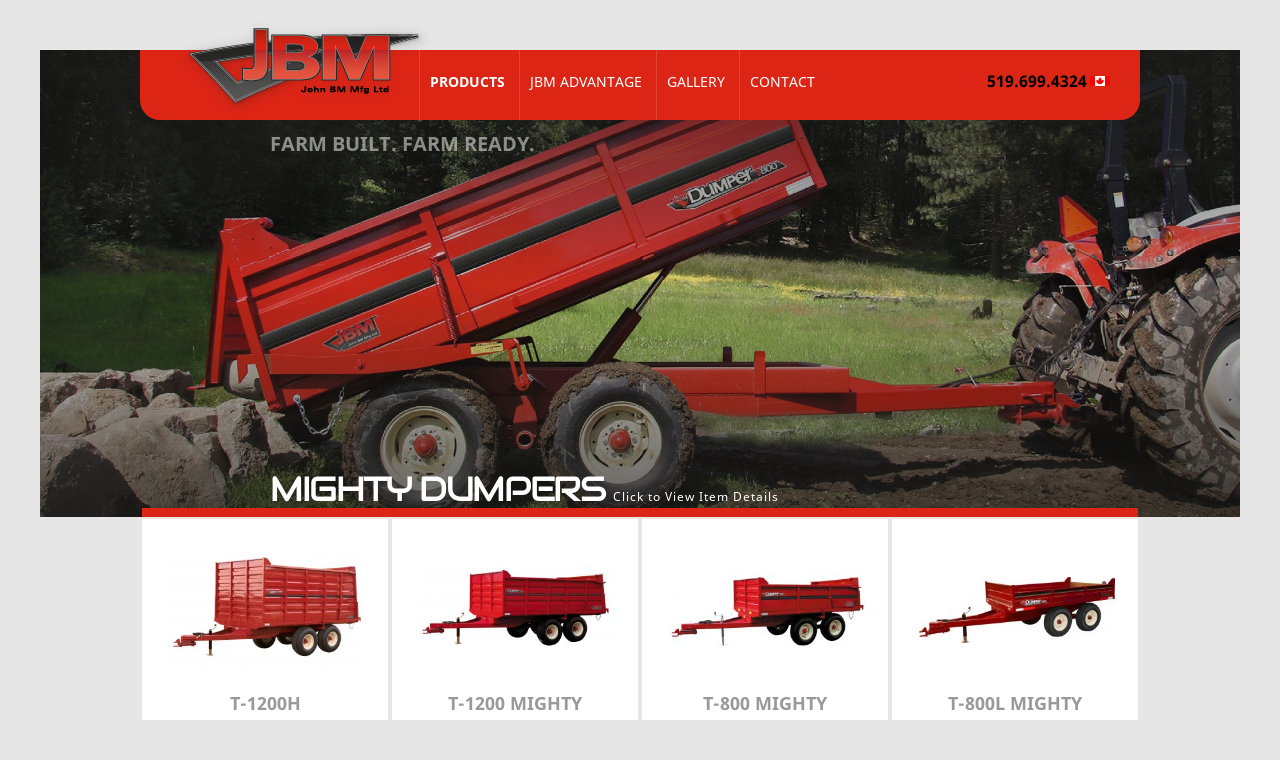

--- FILE ---
content_type: text/html; charset=UTF-8
request_url: https://www.johnbmmfg.com/product_categories/mighty-dumpers/
body_size: 5024
content:
<!DOCTYPE html>
<html lang="en-CA">
<head>
<meta charset="UTF-8">
<meta name="viewport" content="width=device-width, initial-scale=1">
<link rel="profile" href="http://gmpg.org/xfn/11">
<meta property="og:image" content="https://www.johnbmmfg.com/wp-content/themes/jbmscreenshot.png" />
<meta name='robots' content='index, follow, max-image-preview:large, max-snippet:-1, max-video-preview:-1' />

	<!-- This site is optimized with the Yoast SEO plugin v23.0 - https://yoast.com/wordpress/plugins/seo/ -->
	<title>JBM Mfg - Mighty Dumpers Farm Equipment</title>
	<link rel="canonical" href="https://www.johnbmmfg.com/product_categories/mighty-dumpers/" />
	<meta property="og:locale" content="en_US" />
	<meta property="og:type" content="article" />
	<meta property="og:title" content="JBM Mfg - Mighty Dumpers Farm Equipment" />
	<meta property="og:url" content="https://www.johnbmmfg.com/product_categories/mighty-dumpers/" />
	<meta property="og:site_name" content="JBM Mfg" />
	<meta name="twitter:card" content="summary_large_image" />
	<script type="application/ld+json" class="yoast-schema-graph">{"@context":"https://schema.org","@graph":[{"@type":"CollectionPage","@id":"https://www.johnbmmfg.com/product_categories/mighty-dumpers/","url":"https://www.johnbmmfg.com/product_categories/mighty-dumpers/","name":"JBM Mfg - Mighty Dumpers Farm Equipment","isPartOf":{"@id":"https://www.johnbmmfg.com/#website"},"breadcrumb":{"@id":"https://www.johnbmmfg.com/product_categories/mighty-dumpers/#breadcrumb"},"inLanguage":"en-CA"},{"@type":"BreadcrumbList","@id":"https://www.johnbmmfg.com/product_categories/mighty-dumpers/#breadcrumb","itemListElement":[{"@type":"ListItem","position":1,"name":"Home","item":"https://www.johnbmmfg.com/"},{"@type":"ListItem","position":2,"name":"Mighty Dumpers"}]},{"@type":"WebSite","@id":"https://www.johnbmmfg.com/#website","url":"https://www.johnbmmfg.com/","name":"JBM Mfg","description":"Farm Built. Farm Ready.","publisher":{"@id":"https://www.johnbmmfg.com/#organization"},"potentialAction":[{"@type":"SearchAction","target":{"@type":"EntryPoint","urlTemplate":"https://www.johnbmmfg.com/?s={search_term_string}"},"query-input":"required name=search_term_string"}],"inLanguage":"en-CA"},{"@type":"Organization","@id":"https://www.johnbmmfg.com/#organization","name":"John BM MFG","url":"https://www.johnbmmfg.com/","logo":{"@type":"ImageObject","inLanguage":"en-CA","@id":"https://www.johnbmmfg.com/#/schema/logo/image/","url":"https://www.johnbmmfg.com/wp-content/uploads/2017/04/logo.png","contentUrl":"https://www.johnbmmfg.com/wp-content/uploads/2017/04/logo.png","width":269,"height":110,"caption":"John BM MFG"},"image":{"@id":"https://www.johnbmmfg.com/#/schema/logo/image/"}}]}</script>
	<!-- / Yoast SEO plugin. -->



<link rel='preconnect' href='//www.google-analytics.com' />
<link rel="alternate" type="application/rss+xml" title="JBM Mfg &raquo; Mighty Dumpers Product Category Feed" href="https://www.johnbmmfg.com/product_categories/mighty-dumpers/feed/" />
<style id='wp-img-auto-sizes-contain-inline-css' type='text/css'>
img:is([sizes=auto i],[sizes^="auto," i]){contain-intrinsic-size:3000px 1500px}
/*# sourceURL=wp-img-auto-sizes-contain-inline-css */
</style>
<style id='wp-emoji-styles-inline-css' type='text/css'>

	img.wp-smiley, img.emoji {
		display: inline !important;
		border: none !important;
		box-shadow: none !important;
		height: 1em !important;
		width: 1em !important;
		margin: 0 0.07em !important;
		vertical-align: -0.1em !important;
		background: none !important;
		padding: 0 !important;
	}
/*# sourceURL=wp-emoji-styles-inline-css */
</style>
<style id='wp-block-library-inline-css' type='text/css'>
:root{--wp-block-synced-color:#7a00df;--wp-block-synced-color--rgb:122,0,223;--wp-bound-block-color:var(--wp-block-synced-color);--wp-editor-canvas-background:#ddd;--wp-admin-theme-color:#007cba;--wp-admin-theme-color--rgb:0,124,186;--wp-admin-theme-color-darker-10:#006ba1;--wp-admin-theme-color-darker-10--rgb:0,107,160.5;--wp-admin-theme-color-darker-20:#005a87;--wp-admin-theme-color-darker-20--rgb:0,90,135;--wp-admin-border-width-focus:2px}@media (min-resolution:192dpi){:root{--wp-admin-border-width-focus:1.5px}}.wp-element-button{cursor:pointer}:root .has-very-light-gray-background-color{background-color:#eee}:root .has-very-dark-gray-background-color{background-color:#313131}:root .has-very-light-gray-color{color:#eee}:root .has-very-dark-gray-color{color:#313131}:root .has-vivid-green-cyan-to-vivid-cyan-blue-gradient-background{background:linear-gradient(135deg,#00d084,#0693e3)}:root .has-purple-crush-gradient-background{background:linear-gradient(135deg,#34e2e4,#4721fb 50%,#ab1dfe)}:root .has-hazy-dawn-gradient-background{background:linear-gradient(135deg,#faaca8,#dad0ec)}:root .has-subdued-olive-gradient-background{background:linear-gradient(135deg,#fafae1,#67a671)}:root .has-atomic-cream-gradient-background{background:linear-gradient(135deg,#fdd79a,#004a59)}:root .has-nightshade-gradient-background{background:linear-gradient(135deg,#330968,#31cdcf)}:root .has-midnight-gradient-background{background:linear-gradient(135deg,#020381,#2874fc)}:root{--wp--preset--font-size--normal:16px;--wp--preset--font-size--huge:42px}.has-regular-font-size{font-size:1em}.has-larger-font-size{font-size:2.625em}.has-normal-font-size{font-size:var(--wp--preset--font-size--normal)}.has-huge-font-size{font-size:var(--wp--preset--font-size--huge)}.has-text-align-center{text-align:center}.has-text-align-left{text-align:left}.has-text-align-right{text-align:right}.has-fit-text{white-space:nowrap!important}#end-resizable-editor-section{display:none}.aligncenter{clear:both}.items-justified-left{justify-content:flex-start}.items-justified-center{justify-content:center}.items-justified-right{justify-content:flex-end}.items-justified-space-between{justify-content:space-between}.screen-reader-text{border:0;clip-path:inset(50%);height:1px;margin:-1px;overflow:hidden;padding:0;position:absolute;width:1px;word-wrap:normal!important}.screen-reader-text:focus{background-color:#ddd;clip-path:none;color:#444;display:block;font-size:1em;height:auto;left:5px;line-height:normal;padding:15px 23px 14px;text-decoration:none;top:5px;width:auto;z-index:100000}html :where(.has-border-color){border-style:solid}html :where([style*=border-top-color]){border-top-style:solid}html :where([style*=border-right-color]){border-right-style:solid}html :where([style*=border-bottom-color]){border-bottom-style:solid}html :where([style*=border-left-color]){border-left-style:solid}html :where([style*=border-width]){border-style:solid}html :where([style*=border-top-width]){border-top-style:solid}html :where([style*=border-right-width]){border-right-style:solid}html :where([style*=border-bottom-width]){border-bottom-style:solid}html :where([style*=border-left-width]){border-left-style:solid}html :where(img[class*=wp-image-]){height:auto;max-width:100%}:where(figure){margin:0 0 1em}html :where(.is-position-sticky){--wp-admin--admin-bar--position-offset:var(--wp-admin--admin-bar--height,0px)}@media screen and (max-width:600px){html :where(.is-position-sticky){--wp-admin--admin-bar--position-offset:0px}}
/*wp_block_styles_on_demand_placeholder:697c3d29ce279*/
/*# sourceURL=wp-block-library-inline-css */
</style>
<style id='classic-theme-styles-inline-css' type='text/css'>
/*! This file is auto-generated */
.wp-block-button__link{color:#fff;background-color:#32373c;border-radius:9999px;box-shadow:none;text-decoration:none;padding:calc(.667em + 2px) calc(1.333em + 2px);font-size:1.125em}.wp-block-file__button{background:#32373c;color:#fff;text-decoration:none}
/*# sourceURL=/wp-includes/css/classic-themes.min.css */
</style>
<link rel='stylesheet' id='jbm-style-css' href='https://www.johnbmmfg.com/wp-content/themes/jbm/style.css?ver=6.9' type='text/css' media='all' />
<link rel='stylesheet' id='jbm-google-fonts-css' href='//www.johnbmmfg.com/wp-content/uploads/omgf/jbm-google-fonts/jbm-google-fonts.css?ver=1647349723' type='text/css' media='all' />
<script type="text/javascript" src="https://www.johnbmmfg.com/wp-includes/js/jquery/jquery.min.js?ver=3.7.1" id="jquery-core-js"></script>
<script type="text/javascript" src="https://www.johnbmmfg.com/wp-content/themes/jbm/js/ofi.min.js" id="object-fit-image-js"></script>
<link rel="https://api.w.org/" href="https://www.johnbmmfg.com/wp-json/" /><link rel="EditURI" type="application/rsd+xml" title="RSD" href="https://www.johnbmmfg.com/xmlrpc.php?rsd" />
<meta name="generator" content="WordPress 6.9" />
<link rel="icon" href="https://www.johnbmmfg.com/wp-content/uploads/2017/04/logo-150x110.png" sizes="32x32" />
<link rel="icon" href="https://www.johnbmmfg.com/wp-content/uploads/2017/04/logo.png" sizes="192x192" />
<link rel="apple-touch-icon" href="https://www.johnbmmfg.com/wp-content/uploads/2017/04/logo.png" />
<meta name="msapplication-TileImage" content="https://www.johnbmmfg.com/wp-content/uploads/2017/04/logo.png" />
</head>

<body class="archive tax-product_categories term-mighty-dumpers term-5 wp-theme-jbm">
<div id="page" class="site">
	<header id="masthead" class="site-header" role="banner">
		<nav id="site-navigation" class="main-navigation" role="navigation">
			<a href="https://www.johnbmmfg.com"><img src="https://www.johnbmmfg.com/wp-content/themes/jbm/images/logo.png" alt="JBM logo" /></a>
			<div class="menu-primary-navigation-container"><ul id="primary-menu" class="menu"><li id="menu-item-34" class="menu-item menu-item-type-custom menu-item-object-custom current-menu-ancestor current-menu-parent menu-item-has-children menu-item-34"><a href="#">Products</a>
<ul class="sub-menu">
	<li id="menu-item-62" class="menu-item menu-item-type-taxonomy menu-item-object-product_categories menu-item-62"><a href="https://www.johnbmmfg.com/product_categories/bale-wagons/">Bale Wagons</a></li>
	<li id="menu-item-63" class="menu-item menu-item-type-taxonomy menu-item-object-product_categories menu-item-63"><a href="https://www.johnbmmfg.com/product_categories/feeders/">Feeders</a></li>
	<li id="menu-item-64" class="menu-item menu-item-type-taxonomy menu-item-object-product_categories menu-item-64"><a href="https://www.johnbmmfg.com/product_categories/feeder-wagons/">Feeder Wagons</a></li>
	<li id="menu-item-67" class="menu-item menu-item-type-taxonomy menu-item-object-product_categories current-menu-item menu-item-67"><a href="https://www.johnbmmfg.com/product_categories/mighty-dumpers/" aria-current="page">Mighty Dumpers</a></li>
	<li id="menu-item-536" class="menu-item menu-item-type-taxonomy menu-item-object-product_categories menu-item-536"><a href="https://www.johnbmmfg.com/product_categories/load-master-dump-trailers/">Load Master Dump Trailers</a></li>
	<li id="menu-item-66" class="menu-item menu-item-type-taxonomy menu-item-object-product_categories menu-item-66"><a href="https://www.johnbmmfg.com/product_categories/dirt-boss-dump-trailers/">Dirt Boss Dump Trailers</a></li>
	<li id="menu-item-65" class="menu-item menu-item-type-taxonomy menu-item-object-product_categories menu-item-65"><a href="https://www.johnbmmfg.com/product_categories/grain-forage-boss-dump-trailer/">Grain &amp; Forage Boss Dump Trailers</a></li>
	<li id="menu-item-68" class="menu-item menu-item-type-taxonomy menu-item-object-product_categories menu-item-68"><a href="https://www.johnbmmfg.com/product_categories/horst-wagons/">Horst Wagons</a></li>
</ul>
</li>
<li id="menu-item-32" class="menu-item menu-item-type-post_type menu-item-object-page menu-item-32"><a href="https://www.johnbmmfg.com/jbm-advantage/">JBM Advantage</a></li>
<li id="menu-item-249" class="menu-item menu-item-type-post_type menu-item-object-page menu-item-249"><a href="https://www.johnbmmfg.com/gallery/">Gallery</a></li>
<li id="menu-item-30" class="menu-item menu-item-type-post_type menu-item-object-page menu-item-30"><a href="https://www.johnbmmfg.com/contact/">Contact</a></li>
</ul></div>			<span><a href="tel:5196994324">519.699.4324<img src="https://www.johnbmmfg.com/wp-content/themes/jbm/images/flag.png" alt="Canada"></a></span>
		</nav><!-- #site-navigation -->
	</header><!-- #masthead -->

	<div id="content" class="site-content">

<div id="taxonomy-product_categories">
    <div class="head">
        <img width="1920" height="907" src="https://www.johnbmmfg.com/wp-content/uploads/2017/01/MightyDumpers.jpg" class="header" alt="" decoding="async" fetchpriority="high" srcset="https://www.johnbmmfg.com/wp-content/uploads/2017/01/MightyDumpers.jpg 1920w, https://www.johnbmmfg.com/wp-content/uploads/2017/01/MightyDumpers-300x142.jpg 300w, https://www.johnbmmfg.com/wp-content/uploads/2017/01/MightyDumpers-768x363.jpg 768w, https://www.johnbmmfg.com/wp-content/uploads/2017/01/MightyDumpers-1024x484.jpg 1024w" sizes="(max-width: 1920px) 100vw, 1920px" />                    <div class="title"><h1>Mighty Dumpers <small>Click&nbsp;to&nbsp;View&nbsp;Item&nbsp;Details</small></h1></div>
                <div class="slogan"><h3>Farm Built. Farm Ready.</h3></div>
        <hr>
    </div>
            <div class="width-wrap">
            <div class="grid-4_sm-2_xs-1-noGutter-equalHeight">
                                    <div class="col">
                        <div class="backwhite product">
                            <a href="https://www.johnbmmfg.com/products/t-1200h-mighty-dumper/">
                                <img width="300" height="182" src="https://www.johnbmmfg.com/wp-content/uploads/2017/01/T1200H-300x182.jpg" class="img-responsive" alt="" decoding="async" srcset="https://www.johnbmmfg.com/wp-content/uploads/2017/01/T1200H-300x182.jpg 300w, https://www.johnbmmfg.com/wp-content/uploads/2017/01/T1200H-768x466.jpg 768w, https://www.johnbmmfg.com/wp-content/uploads/2017/01/T1200H-1024x621.jpg 1024w" sizes="(max-width: 300px) 100vw, 300px" />                                <h3>T-1200H Mighty Dumper</h3>
                            </a>
                        </div>
                    </div>
                                    <div class="col">
                        <div class="backwhite product">
                            <a href="https://www.johnbmmfg.com/products/t-1200-mighty-dumper/">
                                <img width="300" height="131" src="https://www.johnbmmfg.com/wp-content/uploads/2017/02/T1200-300x131.jpg" class="img-responsive" alt="" decoding="async" srcset="https://www.johnbmmfg.com/wp-content/uploads/2017/02/T1200-300x131.jpg 300w, https://www.johnbmmfg.com/wp-content/uploads/2017/02/T1200-768x336.jpg 768w, https://www.johnbmmfg.com/wp-content/uploads/2017/02/T1200-1024x449.jpg 1024w" sizes="(max-width: 300px) 100vw, 300px" />                                <h3>T-1200 Mighty Dumper</h3>
                            </a>
                        </div>
                    </div>
                                    <div class="col">
                        <div class="backwhite product">
                            <a href="https://www.johnbmmfg.com/products/t-800-mighty-dumper/">
                                <img width="300" height="117" src="https://www.johnbmmfg.com/wp-content/uploads/2017/01/T-800-300x117.jpg" class="img-responsive" alt="" decoding="async" srcset="https://www.johnbmmfg.com/wp-content/uploads/2017/01/T-800-300x117.jpg 300w, https://www.johnbmmfg.com/wp-content/uploads/2017/01/T-800-768x299.jpg 768w, https://www.johnbmmfg.com/wp-content/uploads/2017/01/T-800-1024x398.jpg 1024w, https://www.johnbmmfg.com/wp-content/uploads/2017/01/T-800.jpg 1920w" sizes="(max-width: 300px) 100vw, 300px" />                                <h3>T-800 Mighty Dumper</h3>
                            </a>
                        </div>
                    </div>
                                    <div class="col">
                        <div class="backwhite product">
                            <a href="https://www.johnbmmfg.com/products/t-800l-mighty-dumper/">
                                <img width="300" height="101" src="https://www.johnbmmfg.com/wp-content/uploads/2017/01/T800L-300x101.jpg" class="img-responsive" alt="" decoding="async" srcset="https://www.johnbmmfg.com/wp-content/uploads/2017/01/T800L-300x101.jpg 300w, https://www.johnbmmfg.com/wp-content/uploads/2017/01/T800L-768x258.jpg 768w, https://www.johnbmmfg.com/wp-content/uploads/2017/01/T800L-1024x345.jpg 1024w, https://www.johnbmmfg.com/wp-content/uploads/2017/01/T800L.jpg 1920w" sizes="(max-width: 300px) 100vw, 300px" />                                <h3>T-800L Mighty Dumper</h3>
                            </a>
                        </div>
                    </div>
                                    <div class="col">
                        <div class="backwhite product">
                            <a href="https://www.johnbmmfg.com/products/s-500-mighty-dumper/">
                                <img width="300" height="117" src="https://www.johnbmmfg.com/wp-content/uploads/2017/01/S-500b-300x117.jpg" class="img-responsive" alt="" decoding="async" srcset="https://www.johnbmmfg.com/wp-content/uploads/2017/01/S-500b-300x117.jpg 300w, https://www.johnbmmfg.com/wp-content/uploads/2017/01/S-500b-768x300.jpg 768w, https://www.johnbmmfg.com/wp-content/uploads/2017/01/S-500b-1024x400.jpg 1024w, https://www.johnbmmfg.com/wp-content/uploads/2017/01/S-500b.jpg 1920w" sizes="(max-width: 300px) 100vw, 300px" />                                <h3>S-500 Mighty Dumper</h3>
                            </a>
                        </div>
                    </div>
                                    <div class="col">
                        <div class="backwhite product">
                            <a href="https://www.johnbmmfg.com/products/s-500l-mighty-dumper/">
                                <img width="300" height="113" src="https://www.johnbmmfg.com/wp-content/uploads/2017/01/S-500L-300x113.jpg" class="img-responsive" alt="" decoding="async" srcset="https://www.johnbmmfg.com/wp-content/uploads/2017/01/S-500L-300x113.jpg 300w, https://www.johnbmmfg.com/wp-content/uploads/2017/01/S-500L-768x289.jpg 768w, https://www.johnbmmfg.com/wp-content/uploads/2017/01/S-500L-1024x385.jpg 1024w, https://www.johnbmmfg.com/wp-content/uploads/2017/01/S-500L.jpg 1920w" sizes="(max-width: 300px) 100vw, 300px" />                                <h3>S-500L Mighty Dumper</h3>
                            </a>
                        </div>
                    </div>
                                    <div class="col">
                        <div class="backwhite product">
                            <a href="https://www.johnbmmfg.com/products/t-150-mighty-dumper/">
                                <img width="300" height="127" src="https://www.johnbmmfg.com/wp-content/uploads/2017/01/T-150-300x127.jpg" class="img-responsive" alt="" decoding="async" srcset="https://www.johnbmmfg.com/wp-content/uploads/2017/01/T-150-300x127.jpg 300w, https://www.johnbmmfg.com/wp-content/uploads/2017/01/T-150-768x325.jpg 768w, https://www.johnbmmfg.com/wp-content/uploads/2017/01/T-150-1024x434.jpg 1024w, https://www.johnbmmfg.com/wp-content/uploads/2017/01/T-150.jpg 1920w" sizes="(max-width: 300px) 100vw, 300px" />                                <h3>T-150 Mighty Dumper</h3>
                            </a>
                        </div>
                    </div>
                            </div>
        </div>
    
    
	<div class="backwhite">
	    <div class="width-wrap">
	        <div class="grid-8_sm-3-noGutter">
								    <div class="col">
				    	<a href="https://www.johnbmmfg.com/product_categories/bale-wagons/">
					        <div id="bale-wagons" class="overlay ">
					            <img width="300" height="142" src="https://www.johnbmmfg.com/wp-content/uploads/2017/01/BaleHaulers-300x142.jpg" class="img-responsive" alt="" decoding="async" srcset="https://www.johnbmmfg.com/wp-content/uploads/2017/01/BaleHaulers-300x142.jpg 300w, https://www.johnbmmfg.com/wp-content/uploads/2017/01/BaleHaulers-768x363.jpg 768w, https://www.johnbmmfg.com/wp-content/uploads/2017/01/BaleHaulers-1024x484.jpg 1024w, https://www.johnbmmfg.com/wp-content/uploads/2017/01/BaleHaulers.jpg 1920w" sizes="(max-width: 300px) 100vw, 300px" />					            <div><span>Bale Wagons</span></div>
					        </div>
				        </a>
				    </div>
								    <div class="col">
				    	<a href="https://www.johnbmmfg.com/product_categories/feeders/">
					        <div id="feeders" class="overlay ">
					            <img width="300" height="142" src="https://www.johnbmmfg.com/wp-content/uploads/2017/01/Feeders-300x142.jpg" class="img-responsive" alt="" decoding="async" srcset="https://www.johnbmmfg.com/wp-content/uploads/2017/01/Feeders-300x142.jpg 300w, https://www.johnbmmfg.com/wp-content/uploads/2017/01/Feeders-768x363.jpg 768w, https://www.johnbmmfg.com/wp-content/uploads/2017/01/Feeders-1024x484.jpg 1024w, https://www.johnbmmfg.com/wp-content/uploads/2017/01/Feeders.jpg 1920w" sizes="(max-width: 300px) 100vw, 300px" />					            <div><span>Feeders</span></div>
					        </div>
				        </a>
				    </div>
								    <div class="col">
				    	<a href="https://www.johnbmmfg.com/product_categories/feeder-wagons/">
					        <div id="feeder-wagons" class="overlay ">
					            <img width="300" height="142" src="https://www.johnbmmfg.com/wp-content/uploads/2017/01/FeederWagons-300x142.jpg" class="img-responsive" alt="" decoding="async" srcset="https://www.johnbmmfg.com/wp-content/uploads/2017/01/FeederWagons-300x142.jpg 300w, https://www.johnbmmfg.com/wp-content/uploads/2017/01/FeederWagons-768x363.jpg 768w, https://www.johnbmmfg.com/wp-content/uploads/2017/01/FeederWagons-1024x484.jpg 1024w, https://www.johnbmmfg.com/wp-content/uploads/2017/01/FeederWagons.jpg 1920w" sizes="(max-width: 300px) 100vw, 300px" />					            <div><span>Feeder Wagons</span></div>
					        </div>
				        </a>
				    </div>
								    <div class="col">
				    	<a href="https://www.johnbmmfg.com/product_categories/mighty-dumpers/">
					        <div id="mighty-dumpers" class="overlay active">
					            <img width="300" height="142" src="https://www.johnbmmfg.com/wp-content/uploads/2017/01/MightyDumpers-300x142.jpg" class="img-responsive" alt="" decoding="async" srcset="https://www.johnbmmfg.com/wp-content/uploads/2017/01/MightyDumpers-300x142.jpg 300w, https://www.johnbmmfg.com/wp-content/uploads/2017/01/MightyDumpers-768x363.jpg 768w, https://www.johnbmmfg.com/wp-content/uploads/2017/01/MightyDumpers-1024x484.jpg 1024w, https://www.johnbmmfg.com/wp-content/uploads/2017/01/MightyDumpers.jpg 1920w" sizes="(max-width: 300px) 100vw, 300px" />					            <div><span>Mighty Dumpers</span></div>
					        </div>
				        </a>
				    </div>
								    <div class="col">
				    	<a href="https://www.johnbmmfg.com/product_categories/load-master-dump-trailers/">
					        <div id="load-master-dump-trailers" class="overlay ">
					            <img width="300" height="158" src="https://www.johnbmmfg.com/wp-content/uploads/2024/08/T1200LM-Load-Master-300x158.jpg" class="img-responsive" alt="" decoding="async" srcset="https://www.johnbmmfg.com/wp-content/uploads/2024/08/T1200LM-Load-Master-300x158.jpg 300w, https://www.johnbmmfg.com/wp-content/uploads/2024/08/T1200LM-Load-Master-768x406.jpg 768w, https://www.johnbmmfg.com/wp-content/uploads/2024/08/T1200LM-Load-Master.jpg 1024w" sizes="(max-width: 300px) 100vw, 300px" />					            <div><span>Load Master Dump Trailers</span></div>
					        </div>
				        </a>
				    </div>
								    <div class="col">
				    	<a href="https://www.johnbmmfg.com/product_categories/dirt-boss-dump-trailers/">
					        <div id="dirt-boss-dump-trailers" class="overlay ">
					            <img width="300" height="142" src="https://www.johnbmmfg.com/wp-content/uploads/2017/01/DirtBossDumpers-300x142.jpg" class="img-responsive" alt="" decoding="async" srcset="https://www.johnbmmfg.com/wp-content/uploads/2017/01/DirtBossDumpers-300x142.jpg 300w, https://www.johnbmmfg.com/wp-content/uploads/2017/01/DirtBossDumpers-768x363.jpg 768w, https://www.johnbmmfg.com/wp-content/uploads/2017/01/DirtBossDumpers-1024x484.jpg 1024w, https://www.johnbmmfg.com/wp-content/uploads/2017/01/DirtBossDumpers.jpg 1920w" sizes="(max-width: 300px) 100vw, 300px" />					            <div><span>Dirt Boss Dump Trailers</span></div>
					        </div>
				        </a>
				    </div>
								    <div class="col">
				    	<a href="https://www.johnbmmfg.com/product_categories/grain-forage-boss-dump-trailer/">
					        <div id="grain-forage-boss-dump-trailer" class="overlay ">
					            <img width="300" height="142" src="https://www.johnbmmfg.com/wp-content/uploads/2017/01/GrainForageDumpers-300x142.jpg" class="img-responsive" alt="" decoding="async" srcset="https://www.johnbmmfg.com/wp-content/uploads/2017/01/GrainForageDumpers-300x142.jpg 300w, https://www.johnbmmfg.com/wp-content/uploads/2017/01/GrainForageDumpers-768x363.jpg 768w, https://www.johnbmmfg.com/wp-content/uploads/2017/01/GrainForageDumpers-1024x484.jpg 1024w, https://www.johnbmmfg.com/wp-content/uploads/2017/01/GrainForageDumpers.jpg 1920w" sizes="(max-width: 300px) 100vw, 300px" />					            <div><span>Grain &amp; Forage Boss Dump Trailers</span></div>
					        </div>
				        </a>
				    </div>
								    <div class="col">
				    	<a href="https://www.johnbmmfg.com/product_categories/horst-wagons/">
					        <div id="horst-wagons" class="overlay ">
					            <img width="300" height="110" src="https://www.johnbmmfg.com/wp-content/uploads/2017/02/205-300x110.png" class="img-responsive" alt="" decoding="async" srcset="https://www.johnbmmfg.com/wp-content/uploads/2017/02/205-300x110.png 300w, https://www.johnbmmfg.com/wp-content/uploads/2017/02/205-768x281.png 768w, https://www.johnbmmfg.com/wp-content/uploads/2017/02/205.png 1024w" sizes="(max-width: 300px) 100vw, 300px" />					            <div><span>Horst Wagons</span></div>
					        </div>
				        </a>
				    </div>
							</div>
		</div>
	</div>
</div>


	</div><!-- #content -->

	<footer id="colophon" class="site-footer" role="contentinfo">
		<div class="site-info">
			<a href="https://www.johnbmmfg.com"><img src="https://www.johnbmmfg.com/wp-content/themes/jbm/images/logo.png" alt="JBM logo" /></a>
			<address>
				<a href="tel:5196994324"><strong>519.699.4324</strong></a><br>
				4074 Hessen Strasse St Clements, ON N0B&nbsp;2M0
			</address>
			<br>
			<a style="text-decoration: none; color: #000000;" href="http://innovativedesigns.ca/" target="_blank">another site by Innovative</a>
		</div><!-- .site-info -->
	</footer><!-- #colophon -->
</div><!-- #page -->

<script type="speculationrules">
{"prefetch":[{"source":"document","where":{"and":[{"href_matches":"/*"},{"not":{"href_matches":["/wp-*.php","/wp-admin/*","/wp-content/uploads/*","/wp-content/*","/wp-content/plugins/*","/wp-content/themes/jbm/*","/*\\?(.+)"]}},{"not":{"selector_matches":"a[rel~=\"nofollow\"]"}},{"not":{"selector_matches":".no-prefetch, .no-prefetch a"}}]},"eagerness":"conservative"}]}
</script>
<script type="text/javascript" src="https://www.johnbmmfg.com/wp-content/themes/jbm/js/navigation.js?ver=20151215" id="jbm-navigation-js"></script>
<script type="text/javascript" src="https://www.johnbmmfg.com/wp-content/themes/jbm/js/skip-link-focus-fix.js?ver=20151215" id="jbm-skip-link-focus-fix-js"></script>
<script type="text/javascript" src="https://www.johnbmmfg.com/wp-content/themes/jbm/js/lightbox.min.js" id="lightbox2-js-js"></script>

<script>
	jQuery(function() { objectFitImages() });
</script>

</body>
</html>


--- FILE ---
content_type: text/css
request_url: https://www.johnbmmfg.com/wp-content/uploads/omgf/jbm-google-fonts/jbm-google-fonts.css?ver=1647349723
body_size: 33
content:
/**
 * Auto Generated by OMGF
 * @author: Daan van den Bergh
 * @url: https://ffw.press
 */

@font-face {
    font-family: 'Audiowide';
    font-style: normal;
    font-weight: 400;
    font-display: swap;
    src: url('https://www.johnbmmfg.com/wp-content/uploads/omgf/jbm-google-fonts/audiowide-normal-400.eot');
    src: 
    url('https://www.johnbmmfg.com/wp-content/uploads/omgf/jbm-google-fonts/audiowide-normal-400.woff2') format('woff2'),
    url('https://www.johnbmmfg.com/wp-content/uploads/omgf/jbm-google-fonts/audiowide-normal-400.woff') format('woff'),
    url('https://www.johnbmmfg.com/wp-content/uploads/omgf/jbm-google-fonts/audiowide-normal-400.ttf') format('ttf'),
    url('https://www.johnbmmfg.com/wp-content/uploads/omgf/jbm-google-fonts/audiowide-normal-400.svg') format('svg');
}
@font-face {
    font-family: 'Noto Sans';
    font-style: normal;
    font-weight: 400;
    font-display: swap;
    src: 
    url('https://www.johnbmmfg.com/wp-content/uploads/omgf/jbm-google-fonts/noto-sans-normal-400.woff2') format('woff2'),
    url('https://www.johnbmmfg.com/wp-content/uploads/omgf/jbm-google-fonts/noto-sans-normal-400.woff') format('woff'),
    url('https://www.johnbmmfg.com/wp-content/uploads/omgf/jbm-google-fonts/noto-sans-normal-400.ttf') format('ttf'),
    url('https://www.johnbmmfg.com/wp-content/uploads/omgf/jbm-google-fonts/noto-sans-normal-400.svg') format('svg');
}
@font-face {
    font-family: 'Noto Sans';
    font-style: normal;
    font-weight: 700;
    font-display: swap;
    src: 
    url('https://www.johnbmmfg.com/wp-content/uploads/omgf/jbm-google-fonts/noto-sans-normal-700.woff2') format('woff2'),
    url('https://www.johnbmmfg.com/wp-content/uploads/omgf/jbm-google-fonts/noto-sans-normal-700.woff') format('woff'),
    url('https://www.johnbmmfg.com/wp-content/uploads/omgf/jbm-google-fonts/noto-sans-normal-700.ttf') format('ttf'),
    url('https://www.johnbmmfg.com/wp-content/uploads/omgf/jbm-google-fonts/noto-sans-normal-700.svg') format('svg');
}
